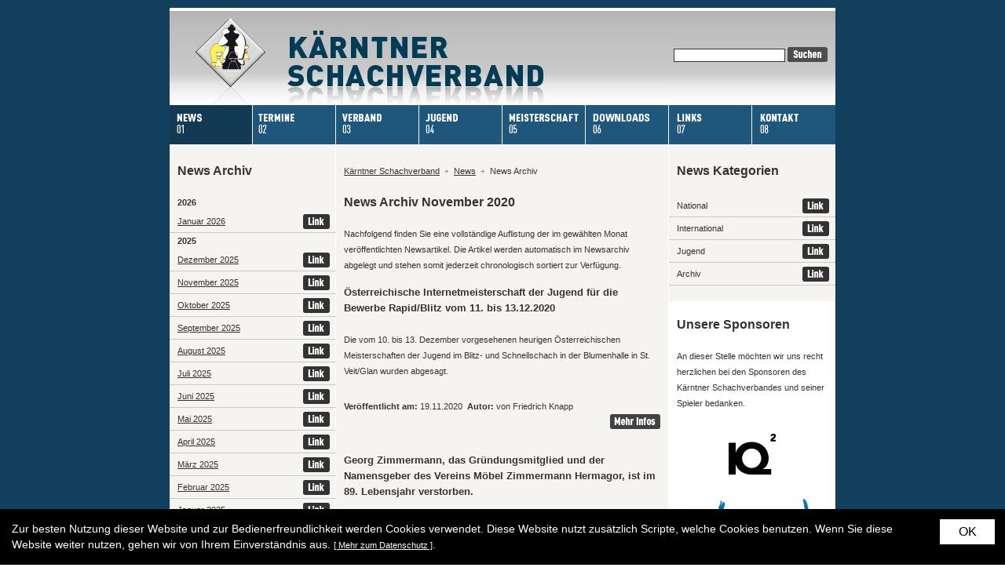

--- FILE ---
content_type: text/html; charset=UTF-8
request_url: https://schachportal.at/news-archiv.html?month=202011
body_size: 6632
content:
<!DOCTYPE html PUBLIC "-//W3C//DTD XHTML 1.0 Transitional//EN" "http://www.w3.org/TR/xhtml1/DTD/xhtml1-transitional.dtd">
<html xmlns="http://www.w3.org/1999/xhtml" lang="de">
<!--

	This website is powered by TYPOlight Open Source CMS :: Licensed under GNU/LGPL
	Copyright ©2005-2026 by Leo Feyer :: Extensions are copyright of their respective owners
	Visit the project website at http://www.typolight.org for more information

//-->
<head>
    <base href="https://schachportal.at/" />
    <title>Kärntner Schachverband - News Archiv</title>
    <meta http-equiv="Content-Type" content="text/html; charset=UTF-8" />
    <meta name="description" content="Im News Archiv finden Sie unsere Berichte chronologisch sortiert und archiviert." />
    <meta name="keywords" content="" />
    <meta name="robots" content="index,follow" />
    
    <!--[if lte IE 7]><script type="text/javascript" src="tl_files/ksv/js/ie8/IE7.js"></script><![endif]-->
    <script type="text/javascript" src="plugins/mootools/mootools.js"></script>
    <script type="text/javascript" src="plugins/slimbox/js/slimbox.js"></script>
    <!--<script type="text/javascript" src="tl_files/ksv/js/effects.js"></script>-->
    
    <link rel="stylesheet" href="plugins/slimbox/css/slimbox.css" type="text/css" media="screen" />
    <link rel="stylesheet" href="tl_files/ksv/css/styles.css" type="text/css" media="screen" />
    <!--[if lte IE 7]><style type="text/css" media="screen">@import url("./tl_files/ksv/css/ie.css");</style><![endif]-->    
    <link rel="stylesheet" href="tl_files/ksv/css/print.css" type="text/css" media="print" />
    <link rel="stylesheet" href="system/modules/auto_completer/html/css/auto_completer.css" type="text/css" media="all" />
<link rel="alternate" href="http://www.schachportal.at/news-national.xml" type="application/rss+xml" title="News National" />
<link rel="alternate" href="http://www.schachportal.at/news-jugend.xml" type="application/rss+xml" title="News Jugend" />
<link rel="alternate" href="http://www.schachportal.at/veranstaltungskalender-kaernten.xml" type="application/rss+xml" title="Veranstaltungskalender Kärnten" />
<link rel="alternate" href="http://www.schachportal.at/veranstaltungskalender-jugend.xml" type="application/rss+xml" title="Veranstaltungskalender Jugend" />
    <script type="text/javascript" src="system/modules/auto_completer/html/js/Autocompleter.js"></script>
<script type="text/javascript" src="system/modules/auto_completer/html/js/Autocompleter.Local.js"></script>
<script type="text/javascript" src="system/modules/auto_completer/html/js/Autocompleter.Request.js"></script>
<script type="text/javascript" src="system/modules/auto_completer/html/js/Observer.js"></script>
<script type="text/javascript">/* <![CDATA[ */ document.addEvent('domready',function(){new Autocompleter.Request.JSON('ac_keywords62','ajax.php?req_script=ac_auto_completer&hook=searchindex&searchmodid=62',{width:140,delay:200,autoSubmit:true,overflow:true,selectFirst:true,filterCase:true,filterSubset:true,forceSelect:true,multiple:true,autoTrim:true,allowDupes:true,relative:true,indicatorClass:'autocompleter-loading'});}); /* ]]> */</script>
</head>

<body id="top">
<div id="contentwrapper">

<div id="logo">
    <a href="https://schachportal.at"><img src="tl_files/ksv/img/ksv-logo.jpg" alt="Kärntner Schachverband" title="Kärntner Schachverband" border="0" width="635" height="120" /></a>
</div><!-- indexer::stop -->
<div id="search">
<form action="suchergebnisse.html" method="get">
    <input type="hidden" value="" />
    <input type="text" name="keywords" id="ac_keywords62" class="ac_keywords text" value="" />
    <input class="image" name="submit" value="Suchen" type="image" src="tl_files/ksv/img/mod_search/suchen_on.gif"  />
</form>
</div>
<!-- indexer::continue -->
<!-- indexer::stop -->
<div class="mod_navigation mainnav block">

<a href="news-archiv.html?month=202011#skipNavigation2" class="invisible">Navigation überspringen</a>

<ul class="level_1">
<li class="submenu mn01 trail first"><a href="news-national.html"  class="submenu mn01 trail first" onclick="this.blur();">News</a>
<ul class="level_2">
<li class="first"><a href="news-national.html"  class="first" onclick="this.blur();">News National</a></li>
<li><a href="news-international.html"  onclick="this.blur();">News International</a></li>
<li><a href="news-jugend.html"  onclick="this.blur();">News Jugend</a></li>
<li class="active last"><span class="active last">News Archiv</span></li>
</ul>
</li>
<li class="submenu mn02"><a href="termine-uebersicht.html"  class="submenu mn02" onclick="this.blur();">Termine</a>
<ul class="level_2">
<li class="first"><a href="termine-uebersicht.html"  class="first" onclick="this.blur();">Termine Übersicht</a></li>
<li class="last"><a href="termine-vorschlagen.html"  class="last" onclick="this.blur();">Termine vorschlagen</a></li>
</ul>
</li>
<li class="submenu mn03"><a href="vereinsinfos.17.html"  class="submenu mn03" onclick="this.blur();">Verbandsinfos</a>
<ul class="level_2">
<li class="first"><a href="http://www.schachportal.at/tl_files/ksv/content/files/pdf/2023/Vereinsliste.pdf"  class="first" onclick="this.blur(); window.open(this.href); return false;">Vereinsinfos</a></li>
<li class="last"><a href="http://www.schachportal.at/tl_files/ksv/content/files/pdf/2023/Vorstand.pdf"  class="last" onclick="this.blur(); window.open(this.href); return false;">Vorstandinfos</a></li>
</ul>
</li>
<li class="submenu mn04"><a href="jugendkaderinfos.html"  class="submenu mn04" onclick="this.blur();">Jugend</a>
<ul class="level_2">
<li class="first"><a href="jugendkaderinfos.html"  class="first" onclick="this.blur();">Jugendkaderinfos</a></li>
<li class="last"><a href="jugendkadertrainer-des-ksv.html"  class="last" onclick="this.blur();">Jugendkadertrainer des KSV</a></li>
</ul>
</li>
<li class="submenu mn05"><a href="vereinsergebnisse.html"  class="submenu mn05" onclick="this.blur();">Meisterschaft</a>
<ul class="level_2">
<li class="submenu first"><a href=""  class="submenu first" onclick="this.blur();">Ergebnis Eingabe</a>
<ul class="level_3">
<li class="first"><a href="https://chess-results.com/EingabeMeisterschaft.aspx?lan=0&tnr=1234381&SNode=S1"  class="first" onclick="this.blur(); window.open(this.href); return false;">Kärntner Liga</a></li>
<li><a href="https://s1.chess-results.com/EingabeMeisterschaft.aspx?lan=0&tnr=1234382"  onclick="this.blur(); window.open(this.href); return false;">Unterliga</a></li>
<li><a href="https://chess-results.com/EingabeMeisterschaft.aspx?lan=0&tnr=1234383&SNode=S1"  onclick="this.blur(); window.open(this.href); return false;">Bezirksliga Ost</a></li>
<li><a href="https://chess-results.com/EingabeMeisterschaft.aspx?lan=0&tnr=1234384&SNode=S1"  onclick="this.blur(); window.open(this.href); return false;">Bezirksliga West</a></li>
<li><a href="https://s1.chess-results.com/EingabeMeisterschaft.aspx?lan=0&tnr=1234387"  onclick="this.blur(); window.open(this.href); return false;">1. Klasse Kärnten</a></li>
<li><a href="https://s1.chess-results.com/EingabeMeisterschaft.aspx?lan=0&tnr=1234386"  onclick="this.blur(); window.open(this.href); return false;">2. Klasse Ost</a></li>
<li class="last"><a href="https://chess-results.com/EingabeMeisterschaft.aspx?lan=0&tnr=1234385&SNode=S1"  class="last" onclick="this.blur(); window.open(this.href); return false;">2. Klasse West</a></li>
</ul>
</li>
<li class="submenu"><a href="kaerntner-liga.html"  class="submenu" onclick="this.blur();">Ergebnisse</a>
<ul class="level_3">
<li class="first"><a href="https://s1.chess-results.com/tnr1234381.aspx?lan=0"  class="first" onclick="this.blur(); window.open(this.href); return false;">Kärntner Liga</a></li>
<li><a href="https://s3.chess-results.com/tnr1234382.aspx?lan=0&art=0&SNode=S0"  onclick="this.blur(); window.open(this.href); return false;">Unterliga</a></li>
<li><a href="https://s3.chess-results.com/tnr1234383.aspx?lan=0&art=0&SNode=S0"  onclick="this.blur(); window.open(this.href); return false;">Bezirksliga Ost</a></li>
<li><a href="https://s1.chess-results.com/tnr1234384.aspx?lan=0&art=0&SNode=S0"  onclick="this.blur(); window.open(this.href); return false;">Bezirksliga West</a></li>
<li><a href="https://s3.chess-results.com/tnr1234387.aspx?lan=0&art=0&SNode=S0"  onclick="this.blur(); window.open(this.href); return false;">1. Klasse Kärnten</a></li>
<li><a href="https://s2.chess-results.com/tnr1234386.aspx?lan=0&art=0&SNode=S0"  onclick="this.blur(); window.open(this.href); return false;">2. Klasse Ost</a></li>
<li class="last"><a href="https://s3.chess-results.com/tnr1234385.aspx?lan=0&art=0&SNode=S0"  class="last" onclick="this.blur(); window.open(this.href); return false;">2. Klasse West</a></li>
</ul>
</li>
<li class="submenu last"><a href="kaerntner-liga.35.html"  class="submenu last" onclick="this.blur();">Spielpläne</a>
<ul class="level_3">
<li class="first"><a href="https://s3.chess-results.com/tnr1234381.aspx?lan=0&art=2&SNode=S0"  class="first" onclick="this.blur(); window.open(this.href); return false;">Kärntner Liga</a></li>
<li><a href="https://s3.chess-results.com/tnr1234382.aspx?lan=0&art=2&SNode=S0"  onclick="this.blur(); window.open(this.href); return false;">Unterliga</a></li>
<li><a href="https://s1.chess-results.com/tnr1234383.aspx?lan=0&art=2&SNode=S0"  onclick="this.blur(); window.open(this.href); return false;">Bezirksliga Ost</a></li>
<li><a href="https://s2.chess-results.com/tnr1234384.aspx?lan=0&art=2&SNode=S0"  onclick="this.blur(); window.open(this.href); return false;">Bezirksliga West</a></li>
<li><a href="https://s2.chess-results.com/tnr1234387.aspx?lan=0&art=2&SNode=S0"  onclick="this.blur(); window.open(this.href); return false;">1. Klasse Kärnten</a></li>
<li><a href="https://s1.chess-results.com/tnr1234386.aspx?lan=0&art=2&SNode=S0"  onclick="this.blur(); window.open(this.href); return false;">2. Klasse Ost</a></li>
<li class="last"><a href="https://s3.chess-results.com/tnr1234385.aspx?lan=0&art=2&SNode=S0"  class="last" onclick="this.blur(); window.open(this.href); return false;">2. Klasse West</a></li>
</ul>
</li>
</ul>
</li>
<li class="submenu mn06"><a href="downloads.html"  class="submenu mn06" onclick="this.blur();">Interaktiv</a>
<ul class="level_2">
<li class="first"><a href="http://www.chess-results.com/OesbEloSuche.aspx"  class="first" onclick="this.blur(); window.open(this.href); return false;">Elosuche AT</a></li>
<li><a href="http://ratings.fide.com/advseek.phtml"  onclick="this.blur(); window.open(this.href); return false;">Elosuche Fide</a></li>
<li class="last"><a href="downloads.html"  class="last" onclick="this.blur();">Downloads</a></li>
</ul>
</li>
<li class="submenu mn07"><a href="linksammlung.html"  class="submenu mn07" onclick="this.blur();">Links</a>
<ul class="level_2">
<li class="first last"><a href="linksammlung.html"  class="first last" onclick="this.blur();">Linksammlung</a></li>
</ul>
</li>
<li class="mn08 last"><a href="kontakt.html"  class="mn08 last" onclick="this.blur();">Kontakt</a></li>
</ul>
 
<a name="skipNavigation2" id="skipNavigation2" class="invisible">&nbsp;</a>

</div>
<!-- indexer::continue -->
<div id="contentarea">
<div id="ca3c">
    <div id="gc1">
        
<!-- indexer::stop -->
<div class="mod_newsmenu block">

<h1>News Archiv</h1>

<ul class="level_1">
  <li class="year submenu"><span>2026</span> 
  <ul class="level_2">
    <li class="first last"><a href="news-archiv.html?month=202601" title="Januar 2026 (4 Einträge)">Januar 2026</a></li>
  </ul>
  </li>
  <li class="year submenu"><span>2025</span> 
  <ul class="level_2">
    <li class="first"><a href="news-archiv.html?month=202512" title="Dezember 2025 (3 Einträge)">Dezember 2025</a></li>
    <li><a href="news-archiv.html?month=202511" title="November 2025 (3 Einträge)">November 2025</a></li>
    <li><a href="news-archiv.html?month=202510" title="Oktober 2025 (8 Einträge)">Oktober 2025</a></li>
    <li><a href="news-archiv.html?month=202509" title="September 2025 (2 Einträge)">September 2025</a></li>
    <li><a href="news-archiv.html?month=202508" title="August 2025 (3 Einträge)">August 2025</a></li>
    <li><a href="news-archiv.html?month=202507" title="Juli 2025 (5 Einträge)">Juli 2025</a></li>
    <li><a href="news-archiv.html?month=202506" title="Juni 2025 (4 Einträge)">Juni 2025</a></li>
    <li><a href="news-archiv.html?month=202505" title="Mai 2025 (2 Einträge)">Mai 2025</a></li>
    <li><a href="news-archiv.html?month=202504" title="April 2025 (5 Einträge)">April 2025</a></li>
    <li><a href="news-archiv.html?month=202503" title="März 2025 (12 Einträge)">März 2025</a></li>
    <li><a href="news-archiv.html?month=202502" title="Februar 2025 (5 Einträge)">Februar 2025</a></li>
    <li class="last"><a href="news-archiv.html?month=202501" title="Januar 2025 (5 Einträge)">Januar 2025</a></li>
  </ul>
  </li>
  <li class="year submenu"><span>2024</span> 
  <ul class="level_2">
    <li class="first"><a href="news-archiv.html?month=202412" title="Dezember 2024 (3 Einträge)">Dezember 2024</a></li>
    <li><a href="news-archiv.html?month=202411" title="November 2024 (5 Einträge)">November 2024</a></li>
    <li><a href="news-archiv.html?month=202410" title="Oktober 2024 (3 Einträge)">Oktober 2024</a></li>
    <li><a href="news-archiv.html?month=202409" title="September 2024 (3 Einträge)">September 2024</a></li>
    <li><a href="news-archiv.html?month=202408" title="August 2024 (4 Einträge)">August 2024</a></li>
    <li><a href="news-archiv.html?month=202407" title="Juli 2024 (4 Einträge)">Juli 2024</a></li>
    <li><a href="news-archiv.html?month=202405" title="Mai 2024 (1 Eintrag)">Mai 2024</a></li>
    <li><a href="news-archiv.html?month=202404" title="April 2024 (2 Einträge)">April 2024</a></li>
    <li><a href="news-archiv.html?month=202403" title="März 2024 (11 Einträge)">März 2024</a></li>
    <li><a href="news-archiv.html?month=202402" title="Februar 2024 (13 Einträge)">Februar 2024</a></li>
    <li class="last"><a href="news-archiv.html?month=202401" title="Januar 2024 (8 Einträge)">Januar 2024</a></li>
  </ul>
  </li>
  <li class="year submenu"><span>2023</span> 
  <ul class="level_2">
    <li class="first"><a href="news-archiv.html?month=202312" title="Dezember 2023 (3 Einträge)">Dezember 2023</a></li>
    <li><a href="news-archiv.html?month=202311" title="November 2023 (6 Einträge)">November 2023</a></li>
    <li><a href="news-archiv.html?month=202310" title="Oktober 2023 (6 Einträge)">Oktober 2023</a></li>
    <li><a href="news-archiv.html?month=202309" title="September 2023 (2 Einträge)">September 2023</a></li>
    <li><a href="news-archiv.html?month=202308" title="August 2023 (3 Einträge)">August 2023</a></li>
    <li><a href="news-archiv.html?month=202307" title="Juli 2023 (5 Einträge)">Juli 2023</a></li>
    <li><a href="news-archiv.html?month=202305" title="Mai 2023 (2 Einträge)">Mai 2023</a></li>
    <li><a href="news-archiv.html?month=202304" title="April 2023 (4 Einträge)">April 2023</a></li>
    <li><a href="news-archiv.html?month=202303" title="März 2023 (13 Einträge)">März 2023</a></li>
    <li><a href="news-archiv.html?month=202302" title="Februar 2023 (6 Einträge)">Februar 2023</a></li>
    <li class="last"><a href="news-archiv.html?month=202301" title="Januar 2023 (9 Einträge)">Januar 2023</a></li>
  </ul>
  </li>
  <li class="year submenu"><span>2022</span> 
  <ul class="level_2">
    <li class="first"><a href="news-archiv.html?month=202212" title="Dezember 2022 (5 Einträge)">Dezember 2022</a></li>
    <li><a href="news-archiv.html?month=202211" title="November 2022 (5 Einträge)">November 2022</a></li>
    <li><a href="news-archiv.html?month=202210" title="Oktober 2022 (6 Einträge)">Oktober 2022</a></li>
    <li><a href="news-archiv.html?month=202209" title="September 2022 (4 Einträge)">September 2022</a></li>
    <li><a href="news-archiv.html?month=202208" title="August 2022 (4 Einträge)">August 2022</a></li>
    <li><a href="news-archiv.html?month=202207" title="Juli 2022 (5 Einträge)">Juli 2022</a></li>
    <li><a href="news-archiv.html?month=202206" title="Juni 2022 (4 Einträge)">Juni 2022</a></li>
    <li><a href="news-archiv.html?month=202205" title="Mai 2022 (6 Einträge)">Mai 2022</a></li>
    <li><a href="news-archiv.html?month=202204" title="April 2022 (11 Einträge)">April 2022</a></li>
    <li><a href="news-archiv.html?month=202203" title="März 2022 (16 Einträge)">März 2022</a></li>
    <li><a href="news-archiv.html?month=202202" title="Februar 2022 (11 Einträge)">Februar 2022</a></li>
    <li class="last"><a href="news-archiv.html?month=202201" title="Januar 2022 (7 Einträge)">Januar 2022</a></li>
  </ul>
  </li>
  <li class="year submenu"><span>2021</span> 
  <ul class="level_2">
    <li class="first"><a href="news-archiv.html?month=202112" title="Dezember 2021 (3 Einträge)">Dezember 2021</a></li>
    <li><a href="news-archiv.html?month=202111" title="November 2021 (7 Einträge)">November 2021</a></li>
    <li><a href="news-archiv.html?month=202110" title="Oktober 2021 (2 Einträge)">Oktober 2021</a></li>
    <li><a href="news-archiv.html?month=202109" title="September 2021 (7 Einträge)">September 2021</a></li>
    <li><a href="news-archiv.html?month=202108" title="August 2021 (3 Einträge)">August 2021</a></li>
    <li><a href="news-archiv.html?month=202107" title="Juli 2021 (8 Einträge)">Juli 2021</a></li>
    <li><a href="news-archiv.html?month=202106" title="Juni 2021 (4 Einträge)">Juni 2021</a></li>
    <li><a href="news-archiv.html?month=202105" title="Mai 2021 (2 Einträge)">Mai 2021</a></li>
    <li><a href="news-archiv.html?month=202104" title="April 2021 (4 Einträge)">April 2021</a></li>
    <li><a href="news-archiv.html?month=202103" title="März 2021 (5 Einträge)">März 2021</a></li>
    <li><a href="news-archiv.html?month=202102" title="Februar 2021 (4 Einträge)">Februar 2021</a></li>
    <li class="last"><a href="news-archiv.html?month=202101" title="Januar 2021 (3 Einträge)">Januar 2021</a></li>
  </ul>
  </li>
  <li class="year submenu"><span>2020</span> 
  <ul class="level_2">
    <li class="first"><a href="news-archiv.html?month=202012" title="Dezember 2020 (3 Einträge)">Dezember 2020</a></li>
    <li class="active"><p class="active">November 2020</p></li>
    <li><a href="news-archiv.html?month=202010" title="Oktober 2020 (5 Einträge)">Oktober 2020</a></li>
    <li><a href="news-archiv.html?month=202009" title="September 2020 (3 Einträge)">September 2020</a></li>
    <li><a href="news-archiv.html?month=202008" title="August 2020 (4 Einträge)">August 2020</a></li>
    <li><a href="news-archiv.html?month=202007" title="Juli 2020 (7 Einträge)">Juli 2020</a></li>
    <li><a href="news-archiv.html?month=202006" title="Juni 2020 (4 Einträge)">Juni 2020</a></li>
    <li><a href="news-archiv.html?month=202005" title="Mai 2020 (3 Einträge)">Mai 2020</a></li>
    <li><a href="news-archiv.html?month=202004" title="April 2020 (5 Einträge)">April 2020</a></li>
    <li><a href="news-archiv.html?month=202003" title="März 2020 (11 Einträge)">März 2020</a></li>
    <li><a href="news-archiv.html?month=202002" title="Februar 2020 (6 Einträge)">Februar 2020</a></li>
    <li class="last"><a href="news-archiv.html?month=202001" title="Januar 2020 (12 Einträge)">Januar 2020</a></li>
  </ul>
  </li>
  <li class="year submenu"><span>2019</span> 
  <ul class="level_2">
    <li class="first"><a href="news-archiv.html?month=201912" title="Dezember 2019 (7 Einträge)">Dezember 2019</a></li>
    <li><a href="news-archiv.html?month=201911" title="November 2019 (3 Einträge)">November 2019</a></li>
    <li><a href="news-archiv.html?month=201910" title="Oktober 2019 (5 Einträge)">Oktober 2019</a></li>
    <li><a href="news-archiv.html?month=201909" title="September 2019 (3 Einträge)">September 2019</a></li>
    <li><a href="news-archiv.html?month=201908" title="August 2019 (6 Einträge)">August 2019</a></li>
    <li><a href="news-archiv.html?month=201907" title="Juli 2019 (9 Einträge)">Juli 2019</a></li>
    <li><a href="news-archiv.html?month=201906" title="Juni 2019 (5 Einträge)">Juni 2019</a></li>
    <li><a href="news-archiv.html?month=201905" title="Mai 2019 (7 Einträge)">Mai 2019</a></li>
    <li><a href="news-archiv.html?month=201904" title="April 2019 (14 Einträge)">April 2019</a></li>
    <li><a href="news-archiv.html?month=201903" title="März 2019 (10 Einträge)">März 2019</a></li>
    <li><a href="news-archiv.html?month=201902" title="Februar 2019 (9 Einträge)">Februar 2019</a></li>
    <li class="last"><a href="news-archiv.html?month=201901" title="Januar 2019 (11 Einträge)">Januar 2019</a></li>
  </ul>
  </li>
  <li class="year submenu"><span>2018</span> 
  <ul class="level_2">
    <li class="first"><a href="news-archiv.html?month=201812" title="Dezember 2018 (2 Einträge)">Dezember 2018</a></li>
    <li><a href="news-archiv.html?month=201811" title="November 2018 (7 Einträge)">November 2018</a></li>
    <li><a href="news-archiv.html?month=201810" title="Oktober 2018 (11 Einträge)">Oktober 2018</a></li>
    <li><a href="news-archiv.html?month=201809" title="September 2018 (2 Einträge)">September 2018</a></li>
    <li><a href="news-archiv.html?month=201808" title="August 2018 (6 Einträge)">August 2018</a></li>
    <li><a href="news-archiv.html?month=201807" title="Juli 2018 (5 Einträge)">Juli 2018</a></li>
    <li><a href="news-archiv.html?month=201806" title="Juni 2018 (4 Einträge)">Juni 2018</a></li>
    <li><a href="news-archiv.html?month=201805" title="Mai 2018 (8 Einträge)">Mai 2018</a></li>
    <li><a href="news-archiv.html?month=201804" title="April 2018 (9 Einträge)">April 2018</a></li>
    <li><a href="news-archiv.html?month=201803" title="März 2018 (13 Einträge)">März 2018</a></li>
    <li><a href="news-archiv.html?month=201802" title="Februar 2018 (8 Einträge)">Februar 2018</a></li>
    <li class="last"><a href="news-archiv.html?month=201801" title="Januar 2018 (4 Einträge)">Januar 2018</a></li>
  </ul>
  </li>
  <li class="year submenu"><span>2017</span> 
  <ul class="level_2">
    <li class="first"><a href="news-archiv.html?month=201712" title="Dezember 2017 (3 Einträge)">Dezember 2017</a></li>
    <li><a href="news-archiv.html?month=201711" title="November 2017 (6 Einträge)">November 2017</a></li>
    <li><a href="news-archiv.html?month=201710" title="Oktober 2017 (8 Einträge)">Oktober 2017</a></li>
    <li><a href="news-archiv.html?month=201708" title="August 2017 (10 Einträge)">August 2017</a></li>
    <li><a href="news-archiv.html?month=201707" title="Juli 2017 (11 Einträge)">Juli 2017</a></li>
    <li><a href="news-archiv.html?month=201706" title="Juni 2017 (8 Einträge)">Juni 2017</a></li>
    <li><a href="news-archiv.html?month=201705" title="Mai 2017 (10 Einträge)">Mai 2017</a></li>
    <li><a href="news-archiv.html?month=201704" title="April 2017 (14 Einträge)">April 2017</a></li>
    <li><a href="news-archiv.html?month=201703" title="März 2017 (13 Einträge)">März 2017</a></li>
    <li><a href="news-archiv.html?month=201702" title="Februar 2017 (11 Einträge)">Februar 2017</a></li>
    <li class="last"><a href="news-archiv.html?month=201701" title="Januar 2017 (11 Einträge)">Januar 2017</a></li>
  </ul>
  </li>
  <li class="year submenu"><span>2016</span> 
  <ul class="level_2">
    <li class="first"><a href="news-archiv.html?month=201612" title="Dezember 2016 (8 Einträge)">Dezember 2016</a></li>
    <li><a href="news-archiv.html?month=201611" title="November 2016 (7 Einträge)">November 2016</a></li>
    <li><a href="news-archiv.html?month=201610" title="Oktober 2016 (9 Einträge)">Oktober 2016</a></li>
    <li><a href="news-archiv.html?month=201609" title="September 2016 (7 Einträge)">September 2016</a></li>
    <li><a href="news-archiv.html?month=201608" title="August 2016 (8 Einträge)">August 2016</a></li>
    <li><a href="news-archiv.html?month=201607" title="Juli 2016 (6 Einträge)">Juli 2016</a></li>
    <li><a href="news-archiv.html?month=201606" title="Juni 2016 (5 Einträge)">Juni 2016</a></li>
    <li><a href="news-archiv.html?month=201605" title="Mai 2016 (6 Einträge)">Mai 2016</a></li>
    <li><a href="news-archiv.html?month=201604" title="April 2016 (11 Einträge)">April 2016</a></li>
    <li><a href="news-archiv.html?month=201603" title="März 2016 (7 Einträge)">März 2016</a></li>
    <li><a href="news-archiv.html?month=201602" title="Februar 2016 (8 Einträge)">Februar 2016</a></li>
    <li class="last"><a href="news-archiv.html?month=201601" title="Januar 2016 (3 Einträge)">Januar 2016</a></li>
  </ul>
  </li>
  <li class="year submenu"><span>2015</span> 
  <ul class="level_2">
    <li class="first"><a href="news-archiv.html?month=201512" title="Dezember 2015 (7 Einträge)">Dezember 2015</a></li>
    <li><a href="news-archiv.html?month=201511" title="November 2015 (7 Einträge)">November 2015</a></li>
    <li><a href="news-archiv.html?month=201510" title="Oktober 2015 (5 Einträge)">Oktober 2015</a></li>
    <li><a href="news-archiv.html?month=201509" title="September 2015 (4 Einträge)">September 2015</a></li>
    <li><a href="news-archiv.html?month=201508" title="August 2015 (9 Einträge)">August 2015</a></li>
    <li><a href="news-archiv.html?month=201507" title="Juli 2015 (7 Einträge)">Juli 2015</a></li>
    <li><a href="news-archiv.html?month=201506" title="Juni 2015 (3 Einträge)">Juni 2015</a></li>
    <li><a href="news-archiv.html?month=201505" title="Mai 2015 (4 Einträge)">Mai 2015</a></li>
    <li><a href="news-archiv.html?month=201504" title="April 2015 (9 Einträge)">April 2015</a></li>
    <li><a href="news-archiv.html?month=201503" title="März 2015 (13 Einträge)">März 2015</a></li>
    <li><a href="news-archiv.html?month=201502" title="Februar 2015 (8 Einträge)">Februar 2015</a></li>
    <li class="last"><a href="news-archiv.html?month=201501" title="Januar 2015 (6 Einträge)">Januar 2015</a></li>
  </ul>
  </li>
  <li class="year submenu"><span>2014</span> 
  <ul class="level_2">
    <li class="first"><a href="news-archiv.html?month=201412" title="Dezember 2014 (5 Einträge)">Dezember 2014</a></li>
    <li><a href="news-archiv.html?month=201411" title="November 2014 (4 Einträge)">November 2014</a></li>
    <li><a href="news-archiv.html?month=201410" title="Oktober 2014 (4 Einträge)">Oktober 2014</a></li>
    <li><a href="news-archiv.html?month=201409" title="September 2014 (2 Einträge)">September 2014</a></li>
    <li><a href="news-archiv.html?month=201408" title="August 2014 (11 Einträge)">August 2014</a></li>
    <li><a href="news-archiv.html?month=201407" title="Juli 2014 (7 Einträge)">Juli 2014</a></li>
    <li><a href="news-archiv.html?month=201406" title="Juni 2014 (5 Einträge)">Juni 2014</a></li>
    <li><a href="news-archiv.html?month=201405" title="Mai 2014 (4 Einträge)">Mai 2014</a></li>
    <li><a href="news-archiv.html?month=201404" title="April 2014 (12 Einträge)">April 2014</a></li>
    <li><a href="news-archiv.html?month=201403" title="März 2014 (9 Einträge)">März 2014</a></li>
    <li><a href="news-archiv.html?month=201402" title="Februar 2014 (13 Einträge)">Februar 2014</a></li>
    <li class="last"><a href="news-archiv.html?month=201401" title="Januar 2014 (6 Einträge)">Januar 2014</a></li>
  </ul>
  </li>
  <li class="year submenu"><span>2013</span> 
  <ul class="level_2">
    <li class="first"><a href="news-archiv.html?month=201312" title="Dezember 2013 (4 Einträge)">Dezember 2013</a></li>
    <li><a href="news-archiv.html?month=201311" title="November 2013 (7 Einträge)">November 2013</a></li>
    <li><a href="news-archiv.html?month=201310" title="Oktober 2013 (6 Einträge)">Oktober 2013</a></li>
    <li><a href="news-archiv.html?month=201309" title="September 2013 (8 Einträge)">September 2013</a></li>
    <li><a href="news-archiv.html?month=201308" title="August 2013 (15 Einträge)">August 2013</a></li>
    <li><a href="news-archiv.html?month=201307" title="Juli 2013 (8 Einträge)">Juli 2013</a></li>
    <li><a href="news-archiv.html?month=201306" title="Juni 2013 (11 Einträge)">Juni 2013</a></li>
    <li><a href="news-archiv.html?month=201305" title="Mai 2013 (8 Einträge)">Mai 2013</a></li>
    <li><a href="news-archiv.html?month=201304" title="April 2013 (8 Einträge)">April 2013</a></li>
    <li><a href="news-archiv.html?month=201303" title="März 2013 (8 Einträge)">März 2013</a></li>
    <li><a href="news-archiv.html?month=201302" title="Februar 2013 (8 Einträge)">Februar 2013</a></li>
    <li class="last"><a href="news-archiv.html?month=201301" title="Januar 2013 (11 Einträge)">Januar 2013</a></li>
  </ul>
  </li>
  <li class="year submenu"><span>2012</span> 
  <ul class="level_2">
    <li class="first"><a href="news-archiv.html?month=201212" title="Dezember 2012 (6 Einträge)">Dezember 2012</a></li>
    <li><a href="news-archiv.html?month=201211" title="November 2012 (7 Einträge)">November 2012</a></li>
    <li><a href="news-archiv.html?month=201210" title="Oktober 2012 (5 Einträge)">Oktober 2012</a></li>
    <li><a href="news-archiv.html?month=201209" title="September 2012 (4 Einträge)">September 2012</a></li>
    <li><a href="news-archiv.html?month=201208" title="August 2012 (18 Einträge)">August 2012</a></li>
    <li><a href="news-archiv.html?month=201207" title="Juli 2012 (12 Einträge)">Juli 2012</a></li>
    <li><a href="news-archiv.html?month=201206" title="Juni 2012 (12 Einträge)">Juni 2012</a></li>
    <li><a href="news-archiv.html?month=201205" title="Mai 2012 (7 Einträge)">Mai 2012</a></li>
    <li><a href="news-archiv.html?month=201204" title="April 2012 (11 Einträge)">April 2012</a></li>
    <li><a href="news-archiv.html?month=201203" title="März 2012 (10 Einträge)">März 2012</a></li>
    <li><a href="news-archiv.html?month=201202" title="Februar 2012 (10 Einträge)">Februar 2012</a></li>
    <li class="last"><a href="news-archiv.html?month=201201" title="Januar 2012 (10 Einträge)">Januar 2012</a></li>
  </ul>
  </li>
  <li class="year submenu"><span>2011</span> 
  <ul class="level_2">
    <li class="first"><a href="news-archiv.html?month=201112" title="Dezember 2011 (12 Einträge)">Dezember 2011</a></li>
    <li><a href="news-archiv.html?month=201111" title="November 2011 (9 Einträge)">November 2011</a></li>
    <li><a href="news-archiv.html?month=201110" title="Oktober 2011 (12 Einträge)">Oktober 2011</a></li>
    <li><a href="news-archiv.html?month=201109" title="September 2011 (5 Einträge)">September 2011</a></li>
    <li><a href="news-archiv.html?month=201108" title="August 2011 (14 Einträge)">August 2011</a></li>
    <li><a href="news-archiv.html?month=201107" title="Juli 2011 (11 Einträge)">Juli 2011</a></li>
    <li><a href="news-archiv.html?month=201106" title="Juni 2011 (5 Einträge)">Juni 2011</a></li>
    <li><a href="news-archiv.html?month=201105" title="Mai 2011 (9 Einträge)">Mai 2011</a></li>
    <li><a href="news-archiv.html?month=201104" title="April 2011 (11 Einträge)">April 2011</a></li>
    <li><a href="news-archiv.html?month=201103" title="März 2011 (17 Einträge)">März 2011</a></li>
    <li><a href="news-archiv.html?month=201102" title="Februar 2011 (18 Einträge)">Februar 2011</a></li>
    <li class="last"><a href="news-archiv.html?month=201101" title="Januar 2011 (9 Einträge)">Januar 2011</a></li>
  </ul>
  </li>
  <li class="year submenu"><span>2010</span> 
  <ul class="level_2">
    <li class="first"><a href="news-archiv.html?month=201012" title="Dezember 2010 (6 Einträge)">Dezember 2010</a></li>
    <li><a href="news-archiv.html?month=201011" title="November 2010 (8 Einträge)">November 2010</a></li>
    <li><a href="news-archiv.html?month=201010" title="Oktober 2010 (4 Einträge)">Oktober 2010</a></li>
    <li><a href="news-archiv.html?month=201009" title="September 2010 (10 Einträge)">September 2010</a></li>
    <li><a href="news-archiv.html?month=201008" title="August 2010 (18 Einträge)">August 2010</a></li>
    <li><a href="news-archiv.html?month=201007" title="Juli 2010 (19 Einträge)">Juli 2010</a></li>
    <li><a href="news-archiv.html?month=201006" title="Juni 2010 (13 Einträge)">Juni 2010</a></li>
    <li><a href="news-archiv.html?month=201005" title="Mai 2010 (8 Einträge)">Mai 2010</a></li>
    <li><a href="news-archiv.html?month=201004" title="April 2010 (15 Einträge)">April 2010</a></li>
    <li><a href="news-archiv.html?month=201003" title="März 2010 (26 Einträge)">März 2010</a></li>
    <li><a href="news-archiv.html?month=201002" title="Februar 2010 (10 Einträge)">Februar 2010</a></li>
    <li class="last"><a href="news-archiv.html?month=201001" title="Januar 2010 (19 Einträge)">Januar 2010</a></li>
  </ul>
  </li>
  <li class="year submenu"><span>2009</span> 
  <ul class="level_2">
    <li class="first"><a href="news-archiv.html?month=200912" title="Dezember 2009 (15 Einträge)">Dezember 2009</a></li>
    <li><a href="news-archiv.html?month=200911" title="November 2009 (22 Einträge)">November 2009</a></li>
    <li><a href="news-archiv.html?month=200910" title="Oktober 2009 (25 Einträge)">Oktober 2009</a></li>
    <li><a href="news-archiv.html?month=200909" title="September 2009 (14 Einträge)">September 2009</a></li>
    <li><a href="news-archiv.html?month=200908" title="August 2009 (4 Einträge)">August 2009</a></li>
    <li class="last"><a href="news-archiv.html?month=200907" title="Juli 2009 (1 Eintrag)">Juli 2009</a></li>
  </ul>
  </li>
</ul>

</div>              
<!-- indexer::continue -->
    </div>
    <!-- indexer::continue --> 
    <div id="gc2">
        <div class="inside">
            
<!-- indexer::stop -->
<div class="mod_breadcrumb block">

<a href="index.html" title="Kärntner Schachverband">Kärntner Schachverband</a> <img height="8" width="12" border="0" alt="" src="tl_files/ksv/img/arrow.gif" /> 
<a href="news-national.html" title="News">News</a> <img height="8" width="12" border="0" alt="" src="tl_files/ksv/img/arrow.gif" /> 
<span class="active">News Archiv</span>

</div>
<!-- indexer::continue -->

<!-- indexer::stop -->
<div class="mod_newsarchive block">

<h1>News Archiv November 2020</h1>
<p>Nachfolgend finden Sie eine vollständige Auflistung der im gewählten Monat veröffentlichten Newsartikel. Die Artikel werden
automatisch im Newsarchiv abgelegt und stehen somit jederzeit chronologisch sortiert zur Verfügung.</p>
<h1>Österreichische Internetmeisterschaft der Jugend für die Bewerbe Rapid/Blitz vom 11. bis 13.12.2020</h1>
    <!-- indexer::stop -->
    <p class="teaser">Die vom 10. bis 13. Dezember vorgesehenen heurigen Österreichischen Meisterschaften der Jugend im Blitz- und Schnellschach in
der Blumenhalle in St. Veit/Glan wurden abgesagt.</p>
    <!-- indexer::continue -->
            <div class="published"><strong>Veröffentlicht am:</strong> 19.11.2020&nbsp;&nbsp;<strong>Autor:</strong> von Friedrich Knapp </div>
        <p class="more"><a href="news-details/items/oesterreichische-internetmeisterschaft-der-jugend-fuer-die-bewerbe-rapidblitz-vom-11-bis-13122020.html" title="Den Artikel lesen: Österreichische Internetmeisterschaft der Jugend für die Bewerbe Rapid/Blitz vom 11. bis 13.12.2020">Weiterlesen …</a></p>
    <div class="clear"></div><h1>Georg Zimmermann, das Gründungsmitglied und der Namensgeber des Vereins Möbel Zimmermann Hermagor, ist im 89. Lebensjahr verstorben.</h1>
<div class="image_container">
<img src="system/html/Georg-Zimmermann-ad4a811a.jpg" width="404" height="561" alt="Georg Zimmermann ist im 89. Lebensjahr verstorben." /> 
<div class="caption">Georg Zimmermann ist im 89. Lebensjahr verstorben.</div>
</div>
            <div class="published"><strong>Veröffentlicht am:</strong> 17.11.2020&nbsp;&nbsp;<strong>Autor:</strong> von Namentlicher Verfasser </div>
        <p class="more"><a href="news-details/items/georg-zimmermann-das-gruendungsmitglied-und-der-namensgeber-des-vereins-moebel-zimmermann-hermagor-ist-im-89-lebensjahr-verstorb.html" title="Den Artikel lesen: Georg Zimmermann, das Gründungsmitglied und der Namensgeber des Vereins Möbel Zimmermann Hermagor, ist im 89. Lebensjahr verstorben.">Weiterlesen …</a></p>
    <div class="clear"></div><h1>Mag. Arnold Ebenberger viel zu früh verstorben</h1>
<div class="image_container">
<img src="system/html/Arnold-Ebenberger-da36a8a0.jpg" width="404" height="549" alt="Mag. Arnold Ebenberger" /> 
<div class="caption">Mag. Arnold Ebenberger</div>
</div>
    <!-- indexer::stop -->
    <p class="teaser">Zutiefst traurig und geschockt gibt der Schachverein Zugzwang Klagenfurt bekannt, dass sein Gründer und "Präsident auf Lebenszeit", Mag. Arnold Ebenberger, am 31.Oktober völlig überraschend gestorben ist.</p>
    <!-- indexer::continue -->
            <div class="published"><strong>Veröffentlicht am:</strong> 09.11.2020&nbsp;&nbsp;<strong>Autor:</strong> von Namentlicher Verfasser </div>
        <p class="more"><a href="news-details/items/mag-arnold-ebenberger-viel-zu-frueh-verstorben.html" title="Den Artikel lesen: Mag. Arnold Ebenberger viel zu früh verstorben">Weiterlesen …</a></p>
    <div class="clear"></div><h1>Meisterschaftsunterbrechung</h1>
    <!-- indexer::stop -->
    <p class="teaser">Wie ja wahrscheinlich jeder schon mitbekommen hat ist u.a. die Ausübung im Sport-Amateurbereich für den kompletten November untersagt worden.</p>
    <!-- indexer::continue -->
            <div class="published"><strong>Veröffentlicht am:</strong> 02.11.2020&nbsp;&nbsp;<strong>Autor:</strong> von Friedrich Knapp </div>
        <p class="more"><a href="news-details/items/meisterschaftsunterbrechung.html" title="Den Artikel lesen: Meisterschaftsunterbrechung">Weiterlesen …</a></p>
    <div class="clear"></div>
</div>
<!-- indexer::continue -->
        </div>
    </div>
    <!-- indexer::stop --> 
    <div id="gc3">
        
<div id="news">        
    <h1>News Kategorien</h1>
    <ul>
        <li><a href="news-national.html">National</a></li>
        <li><a href="news-international.html">International</a></li>                    
        <li><a href="news-jugend.html">Jugend</a></li>
        <li><a href="news-archiv.html">Archiv</a></li>
    </ul>
</div>
<div id="sponsoring">
    <div class="inside">
        <h1>Unsere Sponsoren</h1>
        <p>An dieser Stelle möchten wir uns recht herzlichen bei den Sponsoren des Kärntner Schachverbandes und seiner Spieler bedanken.</p>
        <a href="http://www.iq2.at/" target="_blank" title="IQ² - Intelligente Weblösungen, Internet Agentur Klagenfurt - Kärnten"><img src="tl_files/ksv/img/sponsoren/iq2.gif" alt="IQ² - Intelligente Weblösungen, Internet Agentur Klagenfurt - Kärnten, ist offizieller Sponsor des Kärntner Schachverbandes" title="IQ² - Intelligente Weblösungen ist offizieller Sponsor des Kärntner Schachverbandes" width="60" height="80" /></a>
        <a href="http://www.kaerntensport.at/" target="_blank"><img src="tl_files/ksv/img/sponsoren/logo-kaernten-sport.jpg" alt="Kärnten Sport ist offizieller Sponsor des Kärntner Schachverbandes" title="Kärnten Sport ist offizieller Sponsor des Kärntner Schachverbandes" width="150" /></a>
        <!--<a href="http://www.intersport.at/" target="_blank"><img src="tl_files/ksv/img/sponsoren/logo-intersport.jpg" alt="Intersport ist offizieller Sponsor des Kärntner Schachverbandes" title="Intersport ist offizieller Sponsor des Kärntner Schachverbandes" width="150" height="60" /></a>
        <a href="http://www.intersport.at/" target="_blank"><img src="tl_files/ksv/img/sponsoren/logo-intersport-regional.jpg" alt="Intersport ist offizieller Sponsor des Kärntner Schachverbandes" title="Intersport ist offizieller Sponsor des Kärntner Schachverbandes" width="150" height="45" /></a>-->
        <p>Wenn Sie an Sponsoring interessiert sind, dann <a href="kontakt.html" title="Informationen über Sponsoring anfordern">kontaktieren</a> Sie uns bitte!</p>
    </div>
</div>    </div>        
</div>
</div>
<div id="footer">
    
<div id="copyright">© 2026 <a href="http://www.iq2.at/" target="_blank" title="IQ² - Intelligente Weblösungen | Internet Agentur Klagenfurt - Kärnten">IQ² - Intelligente Weblösungen - Internet Agentur Klagenfurt</a>.</div>
<div id="footernav">
    <ul id="fnav">
        <li><a href="impressum.html" title="Impressum">Impressum</a></li>
        <li><a href="datenschutz.html" title="Datenschutz">Datenschutz</a></li>
        <li><a href="kontakt.html" title="Kontakt">Kontakt</a></li>
        <li><a href="sitemap.html" title="Sitemap">Sitemap</a></li>
    </ul>
</div></div>
</div>
<div class="cookiebar">
	Zur besten Nutzung dieser Website und zur Bedienerfreundlichkeit werden Cookies verwendet. Diese Website nutzt zusätzlich Scripte, welche Cookies benutzen. Wenn Sie diese Website weiter nutzen, gehen wir von Ihrem Einverständnis aus. <a href="datenschutz.html" title="Mehr zum Datenschutz">[ Mehr zum Datenschutz ]</a>.
	<div class="cookiebar-close">OK</div>
</div>
<script src="tl_files/ksv/js/jquery.js?v=20260128"></script>
<script src="tl_files/ksv/js/js.cookie.js?v=20260128"></script>
<script src="tl_files/ksv/js/app.js?v=20260128"></script>
    
</body>
</html>

--- FILE ---
content_type: text/css
request_url: https://schachportal.at/tl_files/ksv/css/styles.css
body_size: 7694
content:
/*
  ======================================================

	MAINCSS FILE FOR SCHACHPORTAL.AT

	Developed by IQ2.AT SEPTEMBER 2009
	Copyright by IQ2.AT SEPTEMBER 2009
		
	Schachportal.at is a webproject maintained and
	developed by IQ2.AT. Graphic-Design evolved by 
	barkintheyard.com.
	
	Projectfacts: 
	
	Main-Release: September, 2009
	
	Have fun!
  ======================================================
*/

/*
  ======================================================
	LAYOUT SPECIFIC STYLESHEET DEFINITIONS
  ======================================================
*/
html { /*Scroll fix for Opera & Firefox */
	height: 100%; 
	margin-bottom: 1px;
}

body {
	margin: 0;
	padding: 0;
    border: 0;
	background: #FFF url(../img/bkg.gif) repeat top left;
	font-family: Arial, Helvetica, sans-serif;
	font-size: 11px;
	color: #333; 
	text-align: left;
	line-height: 20px;
}

#contentwrapper {
  	margin: 10px auto;
    border: 0;
  	width: 848px;
}

.inside { /* Content padding */
	margin: 0;
	padding: 0 10px 0 10px;
	border: 0;
	float: left;
}

/**
  ======================================================
    COMMON STYLES FOR LINKS
  ======================================================
*/ 
a { 
	outline-width: 0; 
	display: inline;
} 

a:link, a:visited, a:hover, a:active {
	font-family: Arial, Helvetica, sans-serif;
	font-size: 11px;
	text-decoration: underline;	
	color: #333;
}

#gc1 a, #gc3 a {
	text-decoration: underline;
}

/**
  ======================================================
	LOGO SECTION
  ======================================================
*/
#logo {
	margin: 0;
	padding: 0; 
	border: 0;
	background: #FFF url(../img/headerbg.jpg) repeat top left;  
	width: 636px;
    height: 120px;
	float: left;
    border-top: 4px solid #FFF;
}

#logo img {
	margin: 0 0 0 0;
}

/**
  ======================================================
	SEARCH+ SECTION
  ======================================================
*/
#search {
	margin: 0;
	padding: 0; 
	border: 0;
	width: 212px;
	height: 120px;
	float: left;
	text-align: right;
    background: transparent url(../img/headerbg.jpg) repeat-x top left;  
    border-top: 4px solid #FFF;      
}

#search form {
	margin: 40px 0 0 0;
	padding: 0;
    width: 202px;
}

#search input {
	padding: 0;
    width: 140px;
    border: 1px solid #333333;
}

#search input.image {
    border: 0;
	width: 51px;
	height: 19px;
	top: 5px;
	position: relative;
}

/**
  ======================================================
	MOD_SEARCH
  ======================================================
*/
.mod_search {
	width: 404px;
}

.mod_search form {
	margin: 0;
	padding: 0;
	width: 404px;
	float: left;
}

.mod_search input {
	padding: 1px 0 1px 2px;
	width: 250px;
}

.mod_search input.image {
    border: 0;
	width: 53px;
	height: 19px;
	top: 6px;
	position: relative;
}

.mod_search p.header {
	margin: 20px 0 30px 0;
    width: 404px;
	float: left;
	display: block;
}

.mod_search h3 {
	margin: 20px 0 15px 0;
}

.mod_search h3 a {
	margin-bottom: 0;
	font-size: 16px;
	text-decoration: none;
}

.mod_search p.context {
	margin: 0;
	padding: 0;
}

.mod_search .relevance {
	padding-left: 10px;
	color: #9f0404;
	font-size: 16px;
	font-weight: bold;
}

.mod_search .url {
	margin-bottom: 10px;
	color: #2F75A3;
}

.mod_search .filesize {
	color:#808080;
}

.mod_search .highlight {
	font-weight:bold;
}

/**
  ======================================================
   MAIN NAVIGATION
  ======================================================
*/ 
.mod_navigation {
	margin: 0;
	padding: 0;
	border: 0;
	width: 848px;
	height: 50px;
	float: left;
    clear: both;
}

.mod_navigation a:link, 
.mod_navigation a:visited, 
a:hover .mod_navigation , 
.mod_navigation a:active {
    text-decoration: none;
}


.mod_navigation span, .mod_navigation span.active {
    margin: 0;          
	padding: 0; 
}

.mod_navigation ul { /* all lists */
	margin: 0;
    padding: 0;
    border: 0;
    width: 848px;
    height: 50px;
}

.mod_navigation li {
	float: left;
	list-style: none;
	position: relative; /* ADDED */
}

li.mn01, li.mn02, li.mn03, li.mn04, li.mn05, li.mn06, li.mn07, li.mn08 {
	margin: 0;
	padding: 0;
    width: 106px;
    height: 50px;
    display: block;
	background: url('../img/mainnav/nav.gif') no-repeat 0px;
}

li.mn01 { background: url('../img/mainnav/nav.gif') 0 -100px; }
li.mn02 { background: url('../img/mainnav/nav.gif') -106px -100px; }
li.mn03 { background: url('../img/mainnav/nav.gif') -212px -100px; }
li.mn04 { background: url('../img/mainnav/nav.gif') -318px -100px; }
li.mn05 { background: url('../img/mainnav/nav.gif') -424px -100px; }
li.mn06 { background: url('../img/mainnav/nav.gif') -530px -100px; }
li.mn07 { background: url('../img/mainnav/nav.gif') -636px -100px; }
li.mn08 { background: url('../img/mainnav/nav.gif') -742px -100px; }

.mod_navigation ul li.mn01 > .trail, .mod_navigation ul .active > .mn01 { background: url('../img/mainnav/nav.gif') 0 0; }
.mod_navigation ul li.mn02 > .trail, .mod_navigation ul .active > .mn02 { background: url('../img/mainnav/nav.gif') -106px 0; }
.mod_navigation ul li.mn03 > .trail, .mod_navigation ul .active > .mn03 { background: url('../img/mainnav/nav.gif') -212px 0; }
.mod_navigation ul li.mn04 > .trail, .mod_navigation ul .active > .mn04 { background: url('../img/mainnav/nav.gif') -318px 0; }
.mod_navigation ul li.mn05 > .trail, .mod_navigation ul .active > .mn05 { background: url('../img/mainnav/nav.gif') -424px 0; }
.mod_navigation ul li.mn06 > .trail, .mod_navigation ul .active > .mn06 { background: url('../img/mainnav/nav.gif') -530px 0; }
.mod_navigation ul li.mn07 > .trail, .mod_navigation ul .active > .mn07 { background: url('../img/mainnav/nav.gif') -636px 0; }
.mod_navigation ul li.mn08 > .trail, .mod_navigation ul .active > .mn08 { background: url('../img/mainnav/nav.gif') -742px 0; }

li.mn01:hover { background: url('../img/mainnav/nav.gif') 0 -50px; }
li.mn02:hover { background: url('../img/mainnav/nav.gif') -106px -50px; }
li.mn03:hover { background: url('../img/mainnav/nav.gif') -212px -50px; }
li.mn04:hover { background: url('../img/mainnav/nav.gif') -318px -50px; }
li.mn05:hover { background: url('../img/mainnav/nav.gif') -424px -50px; }
li.mn06:hover { background: url('../img/mainnav/nav.gif') -530px -50px; }
li.mn07:hover { background: url('../img/mainnav/nav.gif') -636px -50px; }
li.mn08:hover { background: url('../img/mainnav/nav.gif') -742px -50px; }

li.mn01 > a, li.mn02 > a, li.mn03 > a, li.mn04 > a, li.mn05 > a, li.mn06 > a, li.mn07 > a, li.mn08 > a, li.mn01a > a, li.mn02a > a, li.mn03a > a, li.mn04a > a, li.mn05a > a, li.mn06a > a, li.mn07a > a, li.mn08a > a {
	display: block;
	width: 106px;
	height: 50px;
}

.mod_navigation ul li.mn01 > a, .mod_navigation ul .active .mn01,
.mod_navigation ul li.mn02 > a, .mod_navigation ul .active .mn02,
.mod_navigation ul li.mn03 > a, .mod_navigation ul .active .mn03,
.mod_navigation ul li.mn04 > a, .mod_navigation ul .active .mn04,
.mod_navigation ul li.mn05 > a, .mod_navigation ul .active .mn05,
.mod_navigation ul li.mn06 > a, .mod_navigation ul .active .mn06,
.mod_navigation ul li.mn07 > a, .mod_navigation ul .active .mn07,
.mod_navigation ul li.mn08 > a, .mod_navigation ul .active .mn08 {
	margin: 0;
	padding: 0;
	border: 0;
    width: 106px;
    height: 50px;
    text-indent: -9999em;
    display: block;
	float: right;
}

.invisible {
    display: none;
}

/**
  ======================================================
   FLYOUT NAVIGATION
  ======================================================
*/ 
.mod_navigation li ul {
	top: 50px;
	right: 0;
	bottom: 0;
	left: 0;
	position: absolute;
	display: none;
	width: 211px;
	height: auto;
	line-height: 24px;
	background-color: #FFF;
	float: left;
}

/**
  ======================================================
   FLYOUT NAVIGATION DESIGN OF ELEMENTS
  ======================================================
*/ 
.mod_navigation li ul li a {
	padding: 0 0 0 10px;
	margin: 0;
	border: 0;
	width: 201px;
	display: block;
	font-size: 11px;
	color: #FFF;
	border-top: 1px solid white;
	background: #1F577C;
	text-decoration: none;
}

.mod_navigation li ul li:hover a { 
	background-color: #133A54;
	color: #FFF;
	text-decoration: none;
}

.mod_navigation li ul li:hover li a {
	background-color: #2F75A3;
	color: #FFF;
	text-decoration: none;	
}

.mod_navigation li ul li.active  {
	background-color: #133A54;
	padding: 0 0 0 10px;
	width: 201px;
	color: #FFF;
	border-top: 1px solid white;
	text-decoration: none;
}

.mod_navigation li ul li li a, .mod_navigation li ul li.active li a {
	background-color: #2F75A3;
	border-top: 1px solid white;
	border-left: 1px solid white;
	color: #FFF;
	text-decoration: none;
}

.mod_navigation li ul li li a:hover, .mod_navigation li ul li.active li a:hover {
	background-color: #1F577C;
}

.mod_navigation li ul li li.active  {
	background-color: #1F577C;
	padding: 0 0 0 10px;
	width: 201px;
	color: #FFF;
	border-top: 1px solid white;
	border-left: 1px solid white;
	text-decoration: none;
}

.mod_navigation li ul li > .trail  { /*Show parent menu active */
	background-color: #133A54;
}

.mod_navigation li ul ul { /* third-and-above-level lists */
	top: 0;
	left: 211px;
    position: absolute;
	height: auto;
	width: 211px;
}

.mod_navigation li ul li.active ul { /* third-and-above-level lists with redirect */
	top: -1px;
	left: 211px;
	position: absolute;
	height: auto;
	width: 211px;	
}

.mod_navigation ul li:hover ul ul {
    left: -999em;
}

.mod_navigation li:hover ul,  .mod_navigation ul li:hover ul  {
    display: block;
    left: 0;
}

.mod_navigation ul ul li:hover ul {
    display: block;
    left: 211px;
}


/**
  ======================================================
	CONTENTAREA + GRIDS
  ======================================================
*/
#contentarea {
	width: 848px;
 	padding: 0;
	border: 0;
	margin: 0;
	background-color: #F5F4F0;
	float: left;
}

#ca1c { /** Content Area 1 Column*/
	width: 848px;
 	padding: 0;
	border: 0;
	margin: 0;
	background: url('../img/bg1c.gif') repeat-y top left;
	float: left;
}

#ca2c { /** Content Area 2 Columns - small left, big right */
	width: 848px;
 	padding: 0;
	margin: 0;
	background: url('../img/bg2c.gif') repeat-y top left;
	float: left;	
}

#ca2c2 { /** Content Area 2 Columns - big left, small right */
	width: 848px;
 	padding: 0;
	margin: 0;
	background: url('../img/bg2c2.gif') repeat-y top left;
	float: left;	
}

#ca3c { /** Content Area 3 Columns*/
	width: 848px;
 	padding: 0;
	margin: 0;
	background: #F5F4F0 url('../img/bg3c.gif') repeat-y top left;
	float: left;	
}

.colgroup {
    margin: 0 0 15px 0;
    padding: 0;
    border: 0;
    float: left;
    width: 100%;
}

.col1 {
    width: 50%;
    float: left;
}

.col2 {
    margin: 0 0 0 5px;
    width: 195px;
    float: left;
}

/**
  ======================================================
	CONTENT AREA - GRID CONTAINER 
  ======================================================
*/	

#gc1 {
	width: 212px;
	border: 0;
	margin: 0;
	padding: 24px 0 0 0;
	display: inline; /*Fix for IE to stop double float-margins*/
	float: left;
}

#gc2 { /** Grid container middle */
	width: 424px;
	border: 0;
	margin: 0;
	padding: 24px 0 20px 0;
	display: inline; /*Fix for IE to stop double float-margins*/
	float: left;
}

#gc2 .inside {
    width: 404px;
}

#gc3 { /** Grid container right side */
	width: 212px;
	border: 0;
	margin: 0;
	padding: 24px 0 0 0;
	display: inline; /*Fix for IE to stop double float-margins*/
	float: left;
}

#gc1c { /** Grid container small 212px */
	width: 212px;
	border: 0;
	margin: 0;
	padding: 24px 0 20px 0;
	display: block; /*Fix for IE to stop double float-margins*/
	float: left;
}

#gc2c { /** Grid container 2-columns 636px */
	width: 636px;
	border: 0;
	margin: 0;
	padding: 24px 0 20px 0;
	display: inline; /*Fix for IE to stop double float-margins*/
	float: left;
}  

#gc2c .inside { /** Grid container 2-columns 636px */
    width: 616px;
}

#gc2cbl { /** Grid container 2-columns - big left */
	width: 636px;
	border: 0;
	margin: 0;
	padding: 24px 0 20px 0;
	display: inline; /*Fix for IE to stop double float-margins*/
	float: left;
}

.gcsub1 { /** Subcontainer for gc2c - big left */
	width: 303px;
	margin: 0;
	padding: 0 5px 0 0;
	float: left;
	border: 0;
}

.gcsub2 { /** Subcontainer for gc2c - big left */
	width: 303px;
	margin: 0;
	padding: 0 0 0 5px;
	float: left;
	border: 0;
}

#gcfs { /** Grid Container full size */
	width: 848px;
	border: 0;
	margin: 0;
	padding: 24px 0 20px 0;
	display: inline; /*Fix for IE to stop double float-margins*/
	float: left;
}

#gcfs .mod_breadcrumb {
	margin: 0 0 24px 0;
}

/**
  ======================================================
	SPECIAL DEFINITIONS FOR STARTPAGE
  ======================================================
*/	
#mainpage #gc1 {
	width: 212px;
	border: 0;
	margin: 0;
	padding: 24px 0 0 0;
	display: inline; /*Fix for IE to stop double float-margins*/
	float: left;
}

#mainpage #gc3 { /** Grid container right side */
	width: 212px;
	border: 0;
	margin: 0;
	padding: 24px 0 0 0;
	display: inline; /*Fix for IE to stop double float-margins*/
	float: left;
}


/**
  ======================================================
	NEWS
  ======================================================
*/	

#news { /** Grid container right side */
	width: 212px;
	margin: 0 0 20px 0;
	padding: 0;
	border: 0;
	float: left;
}

#news ul {
	margin: 0;
	padding: 0;
	border: 0;
	width: 212px;
	list-style-type: none;
}

#news ul a {
	margin: 0;
	padding: 0 0 0 10px;
	border-bottom: 1px solid #CDCAC0;
	height: 28px;
	line-height: 28px;
 	display: block;
	text-decoration: none;
}

#news li {
	background: url('../img/link_on.gif') no-repeat 170px 50%;
	margin: 0;
	padding: 0;
}

#news ul li:hover, #gc1 .mod_newsmenu ul.level_2 li:hover,  #gc1 .mod_newsmenu ul.level_2 li.active{
    background-color: #FFF;
}
 
#news h1 {
	margin: 0;
	padding: 0 0 20px 10px;
}

.teaser-full {
    color: #000;
}

.published {
    margin: 10px 0 0 0;
    padding: 0;
    float: left;
    width: 404px;
}

/**
  ======================================================
	NEWS MORE
  ======================================================
*/	
#news-more { /** Grid container right side */
	width: 192px;
	margin: 20px 0 0 0;
	padding: 0 10px 0 10px;
	border: 0;
	float: left;
}

#news-more h1 {
	margin: 0;
	padding: 0 0 20px 0;
}

/**
  ======================================================
	SPONSORING
  ======================================================
*/	

#sponsoring { /** Grid container right side */
	margin: 0;
	padding: 0 0 20px 0;
	border: 0;
	width: 212px;
	float: left;
	background: url('../img/bg-sponsoring.gif') repeat-y top right;
}

#sponsoring img {
	border: 0;
	margin: 0;
	padding: 0 0 15px 0;
	margin: auto;
	display: block;
}

/**
  ======================================================
    TERMINE TEASER
  ======================================================
*/    

#termine { /** Grid container right side */
    margin: 0;
    padding: 0;
    border: 0;
    width: 212px;
    float: left;
    background: url('../img/bg-sponsoring.gif') repeat-y top right;
}

#termine img {
    border: 0;
    margin: 0;
    padding: 0;
    margin: auto;
    display: block;
}

/**
  ======================================================
	FOOTER NAV
  ======================================================
*/	
#footer {
	width: 848px;
	height: 0px;
	margin: 0;
	padding: 10px 0 40px 0;
	border: 0;
	color: #FFF;
	float: left;
	background-color: #133A54;
}

#copyright {
	width: 380px;
	float: left;
	padding: 2px 10px 0 10px;
	border: 0;
}

#copyright a {
	color: #FFF;
	text-decoration: none;
}

#copyright a:hover {
	border-bottom: 1px dotted white;
}

#footernav { 	
	float: left;
	width: 448px;
	padding: 0;
	margin: 0;
	border: 0;
}

#fnav {
	text-align: right;
	float: right;
}

ul#fnav li {
	float: left;
	display: block;
	list-style-type: none;
	padding: 2px 0 0 0;
}

ul#fnav li a {
	padding: 0;
	margin: 0 15px 0 0;
	text-decoration: none;
	color: #FFF;
}

ul#fnav li a:hover {
	color: #FFF;
	border-bottom: 1px dotted white;
}

/**
  ======================================================
    TABLE DEFINITIONS
  ======================================================
*/    
table.contenttable {
    border-top: 1px solid #C2C2C2;
    border-left: 1px solid #C2C2C2;
    border-collapse: collapse;
    margin: 15px 0 15px 0;
    width: 828px;
    float: left;
}

.contenttable th, .contenttable td {
    padding: 2px 10px 2px 10px;
    border-right: 1px solid #C2C2C2;
    border-bottom: 1px solid #C2C2C2; 
    text-align: left;
    font-size: 11px;
}

.contenttable td p {
    padding: 0px;
    margin: 0;
}

.contenttable th {
    font-weight: bold;
    vertical-align: top;
    background: #fdfeff url('../img/assets/accordion.jpg') left bottom repeat-x;      
    color: #333;
    padding: 4px 10px 4px 10px;
    text-align: left;
}

.contenttable .align-center {
    text-align: center;
}

#gc2c .contenttable {
    width: 616px;
}

.contenttable .odd {
    background-color: #FFF;
}

.contenttable a.toplink {
    margin: 10px 0 10px 0;
    float: left;
}

/**
  ======================================================
	COMMON STYLESHEET DEFINITIONS
  ======================================================
*/	
h1 {
	margin: 20px 0 20px 0;
	padding: 0;
	font-family: Arial, Helvetica, sans-serif;
	font-size: 16px;
	font-weight: bold;
	color: #333;
	border: 0;
	line-height: 20px;
}

h2 {
	margin: 20px 0 20px 0;
	padding: 0;
	font-family: Arial, Helvetica, sans-serif;
	font-size: 14px;
	font-weight: bold;
	color: #333;
	border: 0;
	line-height: 20px;
}

#gc1 .inside h1 {
	margin: 0 0 20px 0;
}

/**
  ======================================================
	MOD_NEWSLIST 
  ======================================================
*/	
.mod_newslist  {
	margin: 20px 0 0 0;
	padding: 0;
	border: 0;
}

.mod_newslist h1 span, .rss_default h1 span {
	font-size: 11px;
	display: block; 
	font-weight: normal;
	padding: 2px 0 0 0;
	margin: 0; 
}

#gc2 .inside .mod_newslist h1 {
	font-size: 14px;
	font-weight: bold;
	line-height: 20px;
	margin: 0 0 20px 0;  
}

#gc2 .inside .mod_newslist h1:first-child {
    font-size: 16px;
	color: #cc0033;
}

p.more {
	margin: 0;
	padding: 0;
	border: 0;
	float: right;
	width: 404px;
}   

p.more > a {
	background: url(../img/more.gif) no-repeat;	
	text-indent: -999em;
	display: block;
  	width: 66px;
  	height: 19px;
	margin: 0 0 30px 0;
	padding: 0;
	border: 0;
	float: right;
}

/**
  ======================================================
	MOD_NEWSARCHIVE SHORT
  ======================================================
*/	
.mod_newsarchive  {
	margin: 20px 0 0 0;
	padding: 0;
	border: 0;
}

.mod_newsarchive h1 span  {
	font-size: 11px;
	display: block; 
	font-weight: normal;
	padding: 2px 0 0 0;
	margin: 0; 
}

.mod_newsarchive h1:first-child {
	font-size: 16px;
	font-weight: bold;
	line-height: 20px;
}

.mod_newsarchive h1 {
	font-size: 13px;
	font-weight: bold;
	line-height: 20px;
	margin: 0 0 20px 0;	
}

.mod_newsarchive p.more {
	width: 404px;
}

/**
  ======================================================
	MOD_NEWSLIST SHORT
  ======================================================
*/	
.mod_newslist  {
	margin: 20px 0 0 0;
	padding: 0;
	border: 0;
}

#gc2c .mod_newslist h1 span  {
	font-size: 11px;
	display: block; 
	font-weight: normal;
	padding: 2px 0 0 0;
	margin: 0; 
}

#gc2c .inside .mod_newslist h1 {
	font-size: 16px;
	font-weight: bold;
	line-height: 20px;
}

#gc2c .mod_newslist p.more {
	width: 616px;
}


/**
  ======================================================
	MOD_RSS_READER
  ======================================================
*/	

.mod_rss_reader  {
	margin: 0;
	padding: 0;
	border: 0;
	float: left;
}

.mod_rss_reader > h1  {
	margin: 15px 0 30px 0;
	padding: 0;
	border: 0;
	font-weight: bold;
	font-size: 16px;
	line-height: 20px;
}

.rss_default {
	margin: 0;
	padding: 0;
	border: 0;
	width: 404px;
	float: left;
}

.rss_default h1 {
	font-size: 14px;
	line-height: 16px;
	font-weight: bold;
	margin: 0 0 20px 0;
	padding: 0;
}

.rss_default p {
	margin: 0;
	padding: 0;
}

.rss_default p.more {
	margin: 10px 0 0 0;
}

#gc2c .mod_rss_reader {
	width: 616px;
}

#gc2c .mod_rss_reader h1 span  {
	font-size: 11px;
	display: block; 
	font-weight: normal;
	padding: 2px 0 0 0;
	margin: 0; 
}

#gc2c .inside .mod_rss_reader h1 {
	font-size: 16px;
	font-weight: bold;
	line-height: 20px;
}

#gc2c .mod_rss_reader p.more {
	width: 616px;
}

/**
  ======================================================
	MOD_NEWSREADER FULL
  ======================================================
*/	
.mod_newsreader  {
	margin: 10px 0 0 0;
	padding: 0;
	border: 0;
	width: 404px;
	float: left;
}

.mod_newsreader .layout_full {
    margin: 10px 0 0 0;
    padding: 0;
    border: 0;
    float: left;
}
                  
.mod_newsreader h1 {
	margin: 10px 0 20px 0;
	padding: 0;
	float: left;
}

.mod_newsreader h1:first-child {
    margin: 0 0 20px 0;
    padding: 0;
    float: left;
}

#gc2 .mod_newsreader h2:first-child {
	margin: 0 0 15px 0;
}

.mod_newsreader h1 span.datum {
	text-align: left;
	font-size: 11px;
	font-weight: normal;
	padding: 2px 0 0 0;
	margin: 0; 
	width: 404px;
	float: left;
}

.mod_newsreader a img, .image_container a img {
	border: 0;
}

.caption {
	font-size: 10px;
}

div.pdf_link {
	margin: 0;
	text-align: right;
    display: block;
}

/**
  ======================================================
    MOD_EVENTREADER
  ======================================================
*/    
.mod_eventreader  {
    margin: 10px 0 0 0;
    padding: 0;
    border: 0;
    float: left;
}

.mod_eventreader .event {
    margin: 10px 0 0 0;
    padding: 0;
    border: 0;
    width: 404px;
    float: left;
}

.mod_eventreader h1 {
    margin: 10px 0 20px 0;
    padding: 0;
    border: 0;
    float: left;
    width: 404px;
}

.mod_eventreader h1:first-child {
    margin: 0 0 20px 0;
    padding: 0;
    border: 0;
    float: left;
    width: 404px;
}

/**
  ======================================================
	PAGINATION
  ======================================================
*/	
.pagination {
	margin-top: 15px;
	padding-top: 5px;
	border-top: 1px solid #dfdfdf;
	float: left;
}

.pagination p {
	width: 180px;
 	float: left;
	margin: 0;
}

.pagination ul {
	width: 432px;
	text-align: right;
	float: right;
	margin: 0;
	padding: 0;
}

#gc2 .pagination p {
	width: 80px;
 	float: left;
	margin: 0;
}

#gc2 .pagination ul {
	width: 324px;
	text-align: right;
	float: right;
	margin: 0;
	padding: 0;	
}

.pagination li {
	display: inline;
	padding: 0 3px 0 3px;
}

.pagination .current {
	font-weight: bold;
}

/**
  ======================================================
	NEXT SECTION IS IGNORED BY IE6, BUT NOT FF & CO 
  ======================================================
*/	

#gc1 h2, #gc2 h2, #gc3 h2 {
	font-family: Arial, Helvetica, sans-serif;	
	font-size: 12px;
	color: #333;
	font-weight: bold;
	margin: 25px 0 15px 0;
	padding: 0;
}

#gc2 h2:first-child {
	margin: 0 0 15px 0;

}


/**
  ======================================================
    LISTS & MORE
  ======================================================
*/ 
ol, ul {
	list-style-type: none;
}

.sitemap #gc2 ul {
    margin: 0 0 15px 0;
    padding: 0;
    list-style-type: none;
    font-weight: bold;
}

.sitemap #gc2 ul ul {
    margin: 0 0 15px 30px;
    list-style-type: disc;
    font-weight: normal;
}

ul#fnav { margin: 0; padding: 0; }

#gc1 ul, #gc3 ul {
	margin: 0;
	padding: 0;
}

#gc1 ol, #gc2 ol, #gc3 ol { 	
	margin: 10px 0 10px 25px;
	padding: 0;
}

#gc2 ol, #gc2 ol ol {
	margin: 0;
	padding: 0;
}

#gc2 ol li {	
	list-style: none; 
}

ol li {
	list-style: decimal;
}

ol ol li a {
	padding: 15px 0 0 0;
}

ol ol li { list-style: none ; }

.hide   { display: none; }
.italic { font-style: italic; }
.clear  { clear:both; }
em      { font-size: 11px; }
.strong { font-weight: bold; }

#gc2 ul dd {
	margin: 0 0 0 10px;
}

p {
	margin: 15px 0 15px 0;
}

p.back {
	margin: 15px 0 15px 0;
    width: 100%;
    float: left;
}

p.info {
    margin: 0 0 20px 0;
    padding: 2px 0 2px 5px;
    font-size: 12px;
    font-weight: bold;
    width: 399px;
    border-top: 1px solid #DDD;
    border-bottom: 1px solid #DDD;
    background-color: #FFF;
    float: left;
}

hr {
    background:#ddd;
    color:#ddd;
    clear:both;
    float:none;
    width:100%;
    height:.1em;
    margin:0 0 1.45em;
    border:none;
}

.hline {
	margin: 0;
	padding: 0;
 	border-width: 0;
 	border-top: solid 1px #FFF; 
    border-bottom: solid 1px #CDCAC0;
	width: 100%;
	float: left;
	line-height: 2px;
}

.ce_text .hline {
    margin: 10px 0 10px -10px;
    padding: 0;
    border-width: 0;
     border-top: solid 1px #FFF; 
    border-bottom: solid 1px #CDCAC0;
    width: 424px;
    float: left;
    line-height: 2px;
}         

/**
  ======================================================
    ACCORDION
  ======================================================
*/ 

#tools { 
	margin: 0 0 20px 0;
	padding: 0;
	border: 0;
	width: 212px;
	height: 220px;
	float: left;
}

#tools ul {
	list-style-type: none;
	margin: 0;
	padding: 0;
	border: 0;
}

.tools-content {
	border: 0;
	margin: 0;
	padding: 0;
	width: 212px;
	height: 175px;
}


.tools-content a img {
	margin: 0;
	padding: 0;
	border: 0;
	/*height: 114px;*/
	float: left;
}

.tools-content p {
	margin: 0;
	padding: 10px;
	border: 0;	
	width: 192px;
	background-color: #FFF;
	float: left;
}

#tools .tools-toggle a {
	border: 0;
	margin: 0;
	display: block;
	border-bottom: 1px solid #CDCAC0;
	background: url('../img/link_on.gif') no-repeat 170px 50%;
	line-height: 28px;
	padding: 0 0 0 10px;
    text-decoration: none;
}

.act {
	margin: 0;
	padding: 0;
	background: url('../img/bg-tools.gif') no-repeat top left;
	font-weight: bold;
}

#tools li {
    padding: 0 0 10px 0;
}
/*
  ======================================================
    COMMON STYLES FOR FORMS
  ======================================================
*/  
form {
	width: 550px;
	border: 0;
	margin: 20px 0 0 0;
	float: left;
}

label.error {
	color: #CC0000;
}

fieldset {
	padding: 0;
	margin: 0 0 10px 0;
	display: block;
	border: 0;
	width: 300px;
	float: left;
}

fieldset input {
	margin: 0; 
	padding: 0;
	border: 0;
	width: auto;
	float: left;
	display: block;
	background: none;
}

fieldset label {
	margin: 0 10px 0 5px;
	padding: 0;
	border: 0;
	width: auto;
	clear: none;
	display: block;
	float: left;
}

input {
	margin: 1px 0 1px 0;
	padding: 1px 0 1px 0;
	background-color: #FFF;
	border: 1px solid #C2C2C2;
	background: #FFF;
}

select {
	float: left;
	display: block;
	width: 255px;
	border: 1px solid #C1BEB8;
	background: #FFF;
	padding: 1px 0 1px 2px;
	margin: 0 0 5px 0;
}
	
textarea {
	float: left;
	display: block;
	border: 1px solid #C2C2C2;
	background: #FFF;
	padding: 3px 0 3px 2px;
	margin: 2px 0 5px 0;
	width: 450px;
	height: 250px;
	overflow: auto;
}

input.submit {
	margin: 10px 0 0 90px !important;
	margin: 10px 0 0 45px; /*to fix ie6 position*/
	padding: 1px;
	border: 1px solid #C1BEB8;
	width: 100px;
	clear:both;	
}

fieldset .cb {
	margin: 0 0 2px 0;
	padding: 0;
	border: 0;
	width: 450px;
	float: left;
	display: block;
}

.controls {
	margin: 5px 0 5px 0;
	border: 0;
	float: left;
}

input.checkbox {
	width: 40px !important;
	border: none;
	width: 15px;
	margin: -1px 0 0 0;
	padding: 0;
} 

/**
  ======================================================
	NEWSLETTER FORM
  ======================================================
*/	
#newsletter {
	width: 192px;
	margin: 20px 0 20px 0;
	padding: 0 10px 0 10px;
	border: 0;
	float: left;
}

#gc2 #newsletter {
    width: 404px;
    padding: 0;
}

#newsletter h1 {
	margin: 0;
	padding: 0 0 20px 0;	
}

#newsletter form { /** Grid container right side */
	margin: 10px 0 0 0;
	padding: 0;
	border: 0;
	width: 202px;
	display: inline;
}

#newsletter label {
	width: 52px;
	margin: 0;
	padding: 0;
	float: left;
	display: inline;
	border: 0;
}

* html #newsletter label {
	width: 47px;
}

#newsletter input.text {
	width: 140px;
	margin: 0 0 3px 0;
	border: 1px solid #666;
	background-color: #fff;
}

/**
  ======================================================
	MOD_MINICALENDAR
  ======================================================
*/	

.mod_calendar {
	float: left;
	margin: 0;
	padding: 0 10px 0 10px;
	border: 0;
	width: 192px;
}

#gc3 .mod_calendar {
	float: left;
	margin: 0 0 20px 0;
	padding: 0 10px 0 10px;
	border: 0;
	width: 192px;
}

.mod_calendar h1 {
	padding: 0 0 20px 0;
	margin: 0;
	border: 0;
}

.mod_calendar table {
	width: 192px;
	background: #F5F4F0 url('../img/mini_calendar/minicalendar.jpg') left top repeat-x;
	border-collapse: collapse;
}

.mod_calendar td {
	width: 14%;
	padding: 2px 0 2px 0;
	text-align: center;
	border-top: 1px solid #CDCAC0;
	border-right: 1px solid #CDCAC0;
	border-left: 1px solid #CDCAC0;
	font-size: 11px;
}

.mod_calendar td.today, .mod_calendar td.active {
	background-color: #FFF;
}

.mod_calendar .week_4 > td {
	padding: 2px 0 2px 0;
	border-bottom: 1px solid #CDCAC0;
	margin: 0;
}

.mod_calendar th.previous {
	padding: 4px 0 2px 6px;
	text-align: left;
	background: url('../img/mini_calendar/ctl.gif') left top no-repeat;
}

.mod_calendar th.next {
	padding: 4px 6px 2px 0;
	text-align: right;
	background: url('../img/mini_calendar/ctr.gif') right top no-repeat;
}

.mod_calendar th.current {
	padding: 1px 0 1px 0;
	text-align: center;
}

.mod_calendar .head a {
	text-decoration: none;
	color: #333;
}

.mod_calendar .label {
	padding-bottom: 1px;
	text-align: center;
	font-weight: bold;
	color: #333;
}

.mod_calendar td a {
	font-weight: bold;
	color: #333;
}

/**
  ======================================================
	MOD_EVENTLIST
  ======================================================
*/	

.mod_eventlist {
	margin: 20px 0 0 0;
	padding: 0;
	border: 0;
	width: 636px;
	/*left: -10px;*/
	position: relative;

}

#gc2 .mod_eventlist {
	width: 404px;
}

#gc2 .mod_eventlist .header {
	padding: 5px 0 5px 10px;
	margin: 0;
    border-top: 1px solid #CDCAC0;
    border-bottom: 1px solid #CDCAC0;
	font-size: 16px;
	line-height: 20px;
	font-weight: bold;
	background-color: #FFF;
}

.mod_eventlist .event {
	padding: 10px;
}

.mod_eventlist .empty {
	padding: 0 10px 0 10px;
	font-weight: bold;
}

.mod_eventlist h2 {
	margin: 10px 0 20px 0;
	font-size: 13px;
	font-weight: bold;
	line-height: 16px;
}

#gc2 .mod_eventlist h2 {
	margin: 10px 0 20px 0;
	font-size: 16px;
	font-weight: bold;
	line-height: 20px;
}

.mod_eventlist .time {
	color: #808080;
}


/**
  ======================================================
	MOD_UPCOMING EVENTS
  ======================================================
*/	

.mod_upcoming_events {
	margin: 20px 0 20px 0;
	padding: 0;
	border: 0;
	width: 404px;
    float: left;
}

.mod_upcoming_events h1 {
	margin: 0 0 20px 0;
	padding: 0;
	border: 0;
}

#gc3 .mod_upcoming_events {
	margin: 0;
}

#gc3 .mod_upcoming_events h1 {
	margin: 20px 0 20px 0;
	padding: 0;
	border: 0;
}

.mod_upcoming_events .event {
	padding: 5px 0 5px 0;
    float: left;
}

.mod_upcoming_events .first {
    border-top: 1px solid #CDCAC0;  
}

.mod_upcoming_events .even, .mod_upcoming_events .odd {
    border-bottom: 1px solid #CDCAC0;  
    float: left;
    width: 404px;
}

.mod_upcoming_events .odd {
    background-color: #FFF;
    
}

.mod_upcoming_events a {
    width: 264px;
    float: left;
}

.mod_upcoming_events .event span.date, .mod_upcoming_events .event span.time {
	padding: 0 0 0 5px;
	margin: 0;
	width: 80px;
	border: 0;
	font-size: 11px ;
	color: #333;
	font-weight: bold;
    float: left;
}

.mod_upcoming_events .event span.date {
    width: 130px;
}                


/**
  ======================================================
	MOD_NEWSMENU
  ======================================================
*/	

.mod_newsmenu { /** Grid container right side */
	width: 212px;
	margin: 0;
	padding: 0;
	border: 0;
	float: left;
}

.mod_newsmenu ul {
	margin: 0;
	padding: 0;
	border: 0;
	width: 212px;
	list-style-type: none;
}

.mod_newsmenu ul a {
	margin: 0;
	padding: 0 0 0 10px;
	border-bottom: 1px solid #CDCAC0;
	height: 28px;
	line-height: 28px;
 	display: block;
	text-decoration: none;
}

#gc1 .mod_newsmenu ul.level_1 .year > span {
	padding: 0 10px 0 10px;
}

.mod_newsmenu ul.level_1 li.year  {
	padding: 0;
	margin: 0;
	padding: 0;
	font-weight: bold;
}

.mod_newsmenu ul.level_2 li {
	background: url('../img/link_on.gif') no-repeat 170px 50%;
	margin: 0;
	padding: 0 0 0 -10px;
	font-weight: normal;
}
 
.mod_newsmenu h1 {
	margin: 0;
	padding: 0 0 20px 10px;
}

.mod_newsmenu p.active {
	margin: 0;
	padding: 0 0 0 10px;
	height: 28px;
	line-height: 28px;	
	border-bottom: 1px solid #CDCAC0;	
}

/**
  ======================================================
	NEWS-INTERNATIONAL
  ======================================================
*/	
#gc2 .inside #news-international h1 {
    font-size: 14px;
    font-weight: bold;
    line-height: 20px;
    margin: 0 0 20px 0;
}

#news-international {
    margin: 20px 0 0 0;
    padding: 0;
    border: 0;
}

 #gc2 .inside #news-international h1:first-child {
    font-size: 16px;
    font-weight: bold;
    line-height: 20px;
    margin: 0 0 20px 0;
}

#gc2 .inside #news-international .rss_default h1 {
    font-size: 14px;
    line-height: 20px;
    font-weight: bold;
    margin: 0 0 20px 0;
    padding: 0;
}


/**
  ======================================================
	MOD_SUBSCRIBE
  ======================================================
*/	

.mod_subscribe, .mod_unsubscribe {
	width: 192px;
	margin: 0 0 20px 0;
	padding: 0 10px 0 10px;
	border: 0;
    float: left;
}

.mod_unsubscribe {
    width: 404px;
    margin: 0;
    padding: 0;
    border: 0;
    float: left;
}

.mod_subscribe form  { 
	margin: 10px 0 0 0;
	padding: 0;
	border: 0;
	width: 192px;
	display: inline;
	text-align: right;
	float: left;
}

.mod_unsubscribe form {
    margin: 10px 0 0 0;
    padding: 0;
    border: 0;
    width: 404px;
    display: inline;
    float: left;
}

#gc1 .mod_subscribe label, #gc2 .mod_unsubscribe label {
	margin: 0 0 0 5px;
	padding: 0;
	border: 0;
	clear: none;
	display: block;
 	float: left;
	width: auto;
	top: -4px;
	position: relative;
}

.mod_subscribe input.subscribe{
	margin: 5px 0 0 0;
	border: 0;
	width: 63px;
	height: 19px;
}

.mod_unsubscribe input.subscribe {
    margin: 5px 0 0 0;
    border: 0;
    width: 64px;
    height: 19px;
}

.mod_subscribe .checkbox_container, .mod_unsubscribe .checkbox_container {
	padding: 0;
	margin: 0 0 5px 0;
	border: 0;
	width: 192px;
	float: left;
}

.mod_unsubscribe .checkbox_container {
    padding: 10px 0 0 0;
}

.mod_unsubscribe .checkbox_container{
    width: 404px;
}


.mod_subscribe .checkbox_container span, .mod_unsubscribe .checkbox_container span {
	border: 0;
	display: block;
	float: left;
	margin: 0;
	padding: 0;
	width: 192px;
}

.mod_unsubscribe .checkbox_container span {
    width: 404px;
}

.mod_subscribe .checkbox_container input.checkbox, .mod_unsubscribe .checkbox_container input.checkbox {
	background: transparent;
	border: 0;
	float: left;
	margin: 0;
	padding: 0;
	width: auto;
}

.mod_subscribe input.text, .mod_unsubscribe input.text {
	width: 190px;
	margin: 0;
	border: 1px solid #666;
	background-color: #fff;
}

.mod_subscribe p.error, .mod_unsubscribe p.error {
	margin: 0 0 15px 0;
	padding: 0;
	color: #CC0000;
	font-weight: bold;
	text-align: left;
}

/**
  ======================================================
	ENCLOSURE
  ======================================================
*/
div.enclosure {
	margin: 10px 0 0 0;
    width: 100%;
    float: left;
}

div.enclosure p {
	margin: 0;
}

div.enclosure img {
	border: 0;
	margin: 0 2px 0 0;
	padding: 0;
	top: 5px;
	position: relative;
}

/**
  ======================================================
	PRESSE-ARCHIV
  ======================================================
*/

#listingcontainer {
	width: 616px;
	margin: 0;
	padding: 0;
}

#gc2 #listingcontainer {
	width: 404px;
	margin: 0 0 20px 0;
	padding: 0;
	float: left;
}

#listingheader {
	font-weight: bold;
	text-align: right;
	border-bottom: 1px solid #CDCAC0;
	width: 616px;
	margin: 0 0 5px 0;
	float: left;
}

#gc2 #listingheader {
	font-weight: bold;
	text-align: right;
	border-bottom: 1px solid #CDCAC0;
	width: 404px;
	margin: 0 0 5px 0;
	float: left;
}

#headerfile {
	width: 400px; 
	text-align: left;
	float: left;
}

#gc2 #headerfile {
	width: 250px; 
	text-align: left;
	float: left;
}

#headersize {
	width: 100px;
	float: left;
	text-align: right;
}

#gc2 #headersize {
	width: 50px;
	float: left;
	text-align: right;
}

#headermodified {
	width: 112px;
	float: left;
	text-align: right;
}

#gc2 #headermodified {
	width: 104px;
	float: left;
	text-align: right;
}

#listing {
	margin: 0;
	padding: 0;
	border: 0;
	width: 616px;	
	float: left;
}

#gc2 #listing {
	margin: 0;
	padding: 0;
	border: 0;
	width: 404px;	
	float: left;
}

#listing .line {
	margin: 0 0 2px 0;
	padding: 2px 0 0 0;
	border-bottom: 1px solid #E8E8E3;
	width: 616px;
	line-height: 24px;
	display: block;
	float: left;
}

#gc2 #listing .line {
	margin: 0 0 2px 0;
	padding: 2px 0 0 0;
	border-bottom: 1px solid #E8E8E3;
	width: 404px;
	line-height: 24px;
	display: block;
	float: left;
}

#listing a {
	padding: 0;
	text-decoration: none;
}

#listing a img {
	border: 0;
	margin: 0 6px 0 0;
	padding: 0;
	top: 3px;
	position: relative;
}

#listing div.file {
	width: 400px; 
	float: left;
}

#gc2 #listing div.file {
	width: 250px; 
	float: left;
}

#listing div.size {
	width: 100px;
	text-align: right;
	float: left;
}

#gc2 #listing div.size {
	width: 50px;
	text-align: right;
	float: left;
}

#listing div.date {
	width: 112px;
	text-align: right;
	float: left;	
}

#gc2 #listing div.date {
	width: 104px;
	text-align: right;
	float: left;	
}

/**
  ======================================================
	TABLE DEFINITIONS
  ======================================================
*/	
#gcfs table.contenttable {
	border-top: 1px solid #C2C2C2;
	border-left: 1px solid #C2C2C2;
	border-collapse: collapse;
	margin: 15px 0 15px 0;
	width: 828px;
}

#gcfs .contenttable tr {
	/*background-color: #FFF;*/
}

#gcfs .contenttable th, .contenttable td {
	padding: 2px 10px 2px 10px;
	border-right: 1px solid #C2C2C2;
	border-bottom: 1px solid #C2C2C2; 
	text-align: left;
	font-size: 11px;
}

#gcfs .contenttable td p {
	padding: 0px;
	margin: 0;
}

#gcfs .contenttable th, #gc2c .contenttable th {
	font-weight: bold;
	vertical-align: top;
    background: #fdfeff url('../img/assets/accordion.jpg') left bottom repeat-x;      
	color: #333;
	padding: 4px 10px 4px 10px;
	text-align: left;
}

#gcfs .contenttable .align-center {
	text-align: center;
}

/*
  ======================================================
    COMMON STYLES FOR VEREINSERGEBNISSE
  ======================================================
*/
#gcfs h1.notice {
	color: #9f0404;
	font-size: 16px;
	font-weight: bold;
	line-height: 20px;
	margin: 20px 0 20px 0 ;
}

#gcfs p {
	width: 828px;
}

#gcfs form {
	border: 0;
	margin: 0;
	float: left;
}

#gcfs textarea {
	font-family: Arial, Helvetica, sans-serif;  
	font-size: 12px; 
	color: #0F0F0F; 
	background-color: #FAFAFA;
	margin: 0 0 50px 0; 
}

#gcfs input.large {
	width: 300px;
	padding: 3px 0 3px 2px;
}

#gcfs input.file {
	padding: 0;
	margin: 0;
	border: 0;
	height: 20px;
	vertical-align: middle;
	font-family: Arial, Helvetica, sans-serif; 
	font-size: 11px;	
	color: #4F4F4F;
	width: 250px;
}

#gcfs input.submit {
	padding: 5px;
	margin: 0 !important;
	border: 1px solid #D4D4D4;
	font-family: Arial, Helvetica, sans-serif; 
	font-size: 11px;	
	color: #4F4F4F;
	background-color: #FFF;
	font-weight: bold;
	width: 150px;
}

#gcfs input.reset {
	padding: 5px;
	margin: 0;
	border: 1px solid #D4D4D4;
	font-family: Arial, Helvetica, sans-serif; 
	font-size: 11px;	
	color: #4F4F4F;
	background-color: #FAFAFA;
	width: 150px;
}

#gcfs input.result {
	padding: 2px;
	margin: 0;
	border: 1px solid #C1BEB8;
	font-family: Arial, Helvetica, sans-serif; 
	font-size: 11px;	
	color: #4F4F4F;
	background-color: #FFF;
	width: 100px;
}

#gcfs input.checkbox {
	border: none;
	width: 15px;
	margin: 0;
	padding: 0;
	vertical-align: -3px;	
	background-color: #F5F4F0;
}

#gcfs select {
	font-family: Arial, Helvetica, sans-serif; 
	font-size: 11px;	
	color: #4F4F4F;
	width: 140px;	
}

#gcfs select.result {
	width: 55px;
}

#gcfs select.large {
	width: 300px;
}

#gcfs .large option {
	width: 300px;
}

#gcfs input.marked {
	background-color: #F5F4F0 !important;
}

/*
  ======================================================
    CE_FORM
  ======================================================
*/

.ce_form form {
	width: 404px;
}

.ce_form input {
	width: 250px;
	margin: 0.25em 0.25em 0.25em 0;
	padding: 2px;	
}

.ce_form input.submit {
	margin: 10px 0 0 0 !important;
	padding: 2px;
	border: 1px solid #666;
	width: 150px;
	clear: both;	
}

.ce_form input.no-spam {
	width: 90px;
}

.ce_form textarea {
	float: left;
	display: block;
	border: 1px solid #C2C2C2;
	background-color: #FFF;
	padding: 3px 0 3px 2px;
	margin: 2px 0 5px 0;
	width: 252px;
	height: 170px;
	overflow: auto;
}

.ce_form label, .ce_form label.mandatory {
 	margin: 0 0 5px 0;
	padding: 0;
}

span.mandatory {
	color: #C11311;
	font-weight: bold;
	margin: 0 10px 0 3px;
}

span.new {
    font-weight: bold;
    color: #9F0404;
    font-size: 11px;
    position: relative;
    top: -5px;
    left: 1px;
}


.ce_form p.error {
	margin-top: 0.5em;
	margin-bottom: 0em;
	font-weight: bold;
	color: #333;
}

/*
  ======================================================
    CE_TEXT
  ======================================================
*/
.ce_text ul {
    margin: 0;
    padding: 0;
    width: 195px;
}

.ce_text ul a {
    width: 195px;
    text-decoration: none;
}

.ce_text li { 
    font-weight: normal;
    border-bottom: 1px solid #DDDDDD;
    margin: 0;
    padding: 3px 0 3px 16px;    
    display: block;
    width: auto; 
    text-decoration: none; 
    background: url(../img/arrow-large.gif) no-repeat left;
}

.ce_text ol li { 
    font-weight: normal;
    border-bottom: none;
    margin: 0;
    padding: 3px 0 3px 16px;    
    display: block;
    width: auto; 
    text-decoration: none; 
    background: url(../img/arrow-large.gif) no-repeat left;
}

.ce_text ul li:hover {
    background-color: #FFF;
}

/*
  ======================================================
    ACCORDION STYLES
  ======================================================
*/  
.ce_accordion {
    width: 600px;
}

.ce_accordion:first-child {
    margin: 25px 0 0 0;
}

.ce_accordion .toggler {
    margin-right:auto;
    margin-left:auto;
    padding:0.25em 0.5em;
    background: #fdfeff url("../img/assets/accordion.jpg") left bottom repeat-x;
    border-width:1px 0px;
    border-style:solid;
    border-color:#dfdfdf;
    font-weight:bold;
    cursor:pointer;
}

.ce_accordion{
    border-width: 0px 1px;
    border-style: solid;
    border-color:#dfdfdf;
    cursor:pointer;
}

.ce_accordion .accordion div{
    padding:0.75em 0.5em;
}

.ce_accordion.last { 
    border-bottom: 1px solid #DFDFDF;
}

/*
  ======================================================
    ACCORDION STYLES
  ======================================================
*/  
.mod_newsticker {
    float: left;
    width: 192px;
    height: 300px;
    margin: 0;
    padding: 0 10px 0 10px;
}

.mod_newsticker h1 {
    margin-top: 0;
}

#gc1 .mod_newsticker h2 {
    margin-top: 0;
}

#gc1 .mod_newsticker h2 span.info {
    font-size: 10px;
    display: block; 
    font-weight: normal;
    padding: 2px 0 0 0;
    margin: 0; 
}

span.total {
    display: none;
}

/*
  ======================================================
    COMMON STYLES FOR CE_DOWNLOADS
  ======================================================
*/
#gc2 .ce_downloads img {
    border: 0;
    margin:-2px 4px 0 0;
    vertical-align:middle;
}

#gc2 .ce_downloads p {
    margin: 0;
    padding: 4px 0 4px 0;
    border-bottom: 1px solid #DDD;
}

#gc2 .ce_downloads .mime_icon {
    margin: 0;
    padding: 0;
}

#gc2 .ce_downloads a {
    text-decoration: none;
}

/*
  ======================================================
    VEREINSADRESSEN
  ======================================================
*/
.vereinsadressen h1:first-child {
    margin: 20px 0 10px 0;
    padding: 0;
    font-family: Arial, Helvetica, sans-serif;
    font-size: 16px;
    font-weight: bold;
    color: #333;
    border: 0;
    line-height: 20px;
}

.vereinsadressen h1 {
    margin: 10px 0 10px 0;
    padding: 0;
    font-family: Arial, Helvetica, sans-serif;
    font-size: 16px;
    font-weight: bold;
    color: #333;
    border: 0;
    line-height: 20px;
}

/*
  ======================================================
    CE_NEWS_GALLERY
  ======================================================
*/
.ce_news_gallery {
    margin: 10px 0 10px 0;
    padding: 0;
    border: 0;
    width: 404px;
    float: left;
}

/*======================================================
  COOKIE-BAR
=======================================================*/
.cookiebar {
    position: fixed;
    bottom: 0;
    left: 0;
    width: 90vw;
    padding: 15px 115px 15px 15px;
    color: rgb(255,255,255);
    font-size: 0.875rem;
    background-color: #000;
    z-index: 10005;
    display: none;
}

.cookiebar.open {
    display: block;
}

.cookiebar.close {
    display: none;
}

.cookiebar a {
    color: #FFF;
}

.cookiebar-close {
    position: absolute;
    top: 13px;
    right: 15px;
    width: 70px;
    height: 20px;
    padding: 6px 0px;
    cursor: pointer;
    text-align: center;
    background: #FFF;
    font-size: 1rem;
    font-weight: 500;
    line-height: 1.25rem;
    color: #000;
}
